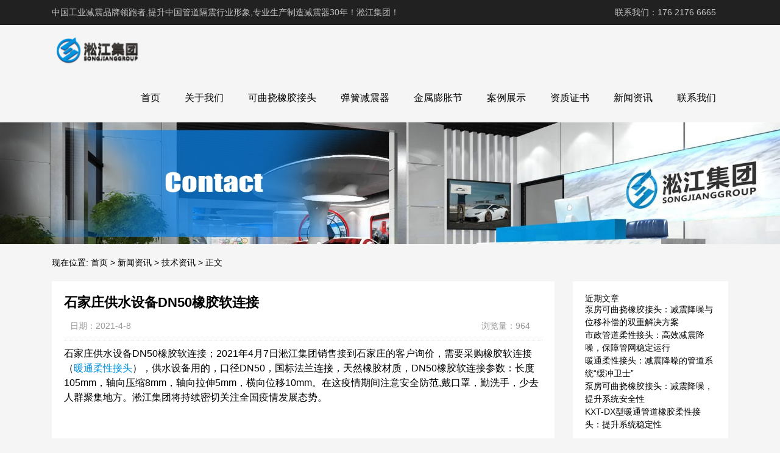

--- FILE ---
content_type: text/html; charset=UTF-8
request_url: http://www.songjianglasa.com/378.html
body_size: 9906
content:
<!DOCTYPE html>
<html>
<head>
<link rel="icon" href="http://www.songjianglasa.com/wp-content/uploads/2023/03/fav.png" type="image/x-icon" />
<link rel="shortcut icon" href="http://www.songjianglasa.com/wp-content/uploads/2023/03/fav.png" type="image/x-icon" />
<meta charset="UTF-8">
<meta name="viewport" content="width=device-width, initial-scale=1">
<meta http-equiv="Cache-Control" content="no-transform" /> 
<meta http-equiv="Cache-Control" content="no-siteapp" />
<meta name="applicable-device" content="pc,mobile">
<meta http-equiv="X-UA-Compatible" content="IE=edge">
<meta name="format-detection" content="telephone=no">
<title>石家庄供水设备DN50橡胶软连接 - 淞江集团</title>
<meta name="description" content="" />
<meta name="keywords" content="" />
<meta name='robots' content='max-image-preview:large' />
<link rel="alternate" title="oEmbed (JSON)" type="application/json+oembed" href="http://www.songjianglasa.com/wp-json/oembed/1.0/embed?url=http%3A%2F%2Fwww.songjianglasa.com%2F378.html" />
<link rel="alternate" title="oEmbed (XML)" type="text/xml+oembed" href="http://www.songjianglasa.com/wp-json/oembed/1.0/embed?url=http%3A%2F%2Fwww.songjianglasa.com%2F378.html&#038;format=xml" />
<style id='wp-img-auto-sizes-contain-inline-css' type='text/css'>
img:is([sizes=auto i],[sizes^="auto," i]){contain-intrinsic-size:3000px 1500px}
/*# sourceURL=wp-img-auto-sizes-contain-inline-css */
</style>
<style id='wp-block-library-inline-css' type='text/css'>
:root{--wp-block-synced-color:#7a00df;--wp-block-synced-color--rgb:122,0,223;--wp-bound-block-color:var(--wp-block-synced-color);--wp-editor-canvas-background:#ddd;--wp-admin-theme-color:#007cba;--wp-admin-theme-color--rgb:0,124,186;--wp-admin-theme-color-darker-10:#006ba1;--wp-admin-theme-color-darker-10--rgb:0,107,160.5;--wp-admin-theme-color-darker-20:#005a87;--wp-admin-theme-color-darker-20--rgb:0,90,135;--wp-admin-border-width-focus:2px}@media (min-resolution:192dpi){:root{--wp-admin-border-width-focus:1.5px}}.wp-element-button{cursor:pointer}:root .has-very-light-gray-background-color{background-color:#eee}:root .has-very-dark-gray-background-color{background-color:#313131}:root .has-very-light-gray-color{color:#eee}:root .has-very-dark-gray-color{color:#313131}:root .has-vivid-green-cyan-to-vivid-cyan-blue-gradient-background{background:linear-gradient(135deg,#00d084,#0693e3)}:root .has-purple-crush-gradient-background{background:linear-gradient(135deg,#34e2e4,#4721fb 50%,#ab1dfe)}:root .has-hazy-dawn-gradient-background{background:linear-gradient(135deg,#faaca8,#dad0ec)}:root .has-subdued-olive-gradient-background{background:linear-gradient(135deg,#fafae1,#67a671)}:root .has-atomic-cream-gradient-background{background:linear-gradient(135deg,#fdd79a,#004a59)}:root .has-nightshade-gradient-background{background:linear-gradient(135deg,#330968,#31cdcf)}:root .has-midnight-gradient-background{background:linear-gradient(135deg,#020381,#2874fc)}:root{--wp--preset--font-size--normal:16px;--wp--preset--font-size--huge:42px}.has-regular-font-size{font-size:1em}.has-larger-font-size{font-size:2.625em}.has-normal-font-size{font-size:var(--wp--preset--font-size--normal)}.has-huge-font-size{font-size:var(--wp--preset--font-size--huge)}.has-text-align-center{text-align:center}.has-text-align-left{text-align:left}.has-text-align-right{text-align:right}.has-fit-text{white-space:nowrap!important}#end-resizable-editor-section{display:none}.aligncenter{clear:both}.items-justified-left{justify-content:flex-start}.items-justified-center{justify-content:center}.items-justified-right{justify-content:flex-end}.items-justified-space-between{justify-content:space-between}.screen-reader-text{border:0;clip-path:inset(50%);height:1px;margin:-1px;overflow:hidden;padding:0;position:absolute;width:1px;word-wrap:normal!important}.screen-reader-text:focus{background-color:#ddd;clip-path:none;color:#444;display:block;font-size:1em;height:auto;left:5px;line-height:normal;padding:15px 23px 14px;text-decoration:none;top:5px;width:auto;z-index:100000}html :where(.has-border-color){border-style:solid}html :where([style*=border-top-color]){border-top-style:solid}html :where([style*=border-right-color]){border-right-style:solid}html :where([style*=border-bottom-color]){border-bottom-style:solid}html :where([style*=border-left-color]){border-left-style:solid}html :where([style*=border-width]){border-style:solid}html :where([style*=border-top-width]){border-top-style:solid}html :where([style*=border-right-width]){border-right-style:solid}html :where([style*=border-bottom-width]){border-bottom-style:solid}html :where([style*=border-left-width]){border-left-style:solid}html :where(img[class*=wp-image-]){height:auto;max-width:100%}:where(figure){margin:0 0 1em}html :where(.is-position-sticky){--wp-admin--admin-bar--position-offset:var(--wp-admin--admin-bar--height,0px)}@media screen and (max-width:600px){html :where(.is-position-sticky){--wp-admin--admin-bar--position-offset:0px}}

/*# sourceURL=wp-block-library-inline-css */
</style><style id='wp-block-categories-inline-css' type='text/css'>
.wp-block-categories{box-sizing:border-box}.wp-block-categories.alignleft{margin-right:2em}.wp-block-categories.alignright{margin-left:2em}.wp-block-categories.wp-block-categories-dropdown.aligncenter{text-align:center}.wp-block-categories .wp-block-categories__label{display:block;width:100%}
/*# sourceURL=http://www.songjianglasa.com/wp-includes/blocks/categories/style.min.css */
</style>
<style id='wp-block-heading-inline-css' type='text/css'>
h1:where(.wp-block-heading).has-background,h2:where(.wp-block-heading).has-background,h3:where(.wp-block-heading).has-background,h4:where(.wp-block-heading).has-background,h5:where(.wp-block-heading).has-background,h6:where(.wp-block-heading).has-background{padding:1.25em 2.375em}h1.has-text-align-left[style*=writing-mode]:where([style*=vertical-lr]),h1.has-text-align-right[style*=writing-mode]:where([style*=vertical-rl]),h2.has-text-align-left[style*=writing-mode]:where([style*=vertical-lr]),h2.has-text-align-right[style*=writing-mode]:where([style*=vertical-rl]),h3.has-text-align-left[style*=writing-mode]:where([style*=vertical-lr]),h3.has-text-align-right[style*=writing-mode]:where([style*=vertical-rl]),h4.has-text-align-left[style*=writing-mode]:where([style*=vertical-lr]),h4.has-text-align-right[style*=writing-mode]:where([style*=vertical-rl]),h5.has-text-align-left[style*=writing-mode]:where([style*=vertical-lr]),h5.has-text-align-right[style*=writing-mode]:where([style*=vertical-rl]),h6.has-text-align-left[style*=writing-mode]:where([style*=vertical-lr]),h6.has-text-align-right[style*=writing-mode]:where([style*=vertical-rl]){rotate:180deg}
/*# sourceURL=http://www.songjianglasa.com/wp-includes/blocks/heading/style.min.css */
</style>
<style id='wp-block-latest-posts-inline-css' type='text/css'>
.wp-block-latest-posts{box-sizing:border-box}.wp-block-latest-posts.alignleft{margin-right:2em}.wp-block-latest-posts.alignright{margin-left:2em}.wp-block-latest-posts.wp-block-latest-posts__list{list-style:none}.wp-block-latest-posts.wp-block-latest-posts__list li{clear:both;overflow-wrap:break-word}.wp-block-latest-posts.is-grid{display:flex;flex-wrap:wrap}.wp-block-latest-posts.is-grid li{margin:0 1.25em 1.25em 0;width:100%}@media (min-width:600px){.wp-block-latest-posts.columns-2 li{width:calc(50% - .625em)}.wp-block-latest-posts.columns-2 li:nth-child(2n){margin-right:0}.wp-block-latest-posts.columns-3 li{width:calc(33.33333% - .83333em)}.wp-block-latest-posts.columns-3 li:nth-child(3n){margin-right:0}.wp-block-latest-posts.columns-4 li{width:calc(25% - .9375em)}.wp-block-latest-posts.columns-4 li:nth-child(4n){margin-right:0}.wp-block-latest-posts.columns-5 li{width:calc(20% - 1em)}.wp-block-latest-posts.columns-5 li:nth-child(5n){margin-right:0}.wp-block-latest-posts.columns-6 li{width:calc(16.66667% - 1.04167em)}.wp-block-latest-posts.columns-6 li:nth-child(6n){margin-right:0}}:root :where(.wp-block-latest-posts.is-grid){padding:0}:root :where(.wp-block-latest-posts.wp-block-latest-posts__list){padding-left:0}.wp-block-latest-posts__post-author,.wp-block-latest-posts__post-date{display:block;font-size:.8125em}.wp-block-latest-posts__post-excerpt,.wp-block-latest-posts__post-full-content{margin-bottom:1em;margin-top:.5em}.wp-block-latest-posts__featured-image a{display:inline-block}.wp-block-latest-posts__featured-image img{height:auto;max-width:100%;width:auto}.wp-block-latest-posts__featured-image.alignleft{float:left;margin-right:1em}.wp-block-latest-posts__featured-image.alignright{float:right;margin-left:1em}.wp-block-latest-posts__featured-image.aligncenter{margin-bottom:1em;text-align:center}
/*# sourceURL=http://www.songjianglasa.com/wp-includes/blocks/latest-posts/style.min.css */
</style>
<style id='wp-block-group-inline-css' type='text/css'>
.wp-block-group{box-sizing:border-box}:where(.wp-block-group.wp-block-group-is-layout-constrained){position:relative}
/*# sourceURL=http://www.songjianglasa.com/wp-includes/blocks/group/style.min.css */
</style>
<style id='global-styles-inline-css' type='text/css'>
:root{--wp--preset--aspect-ratio--square: 1;--wp--preset--aspect-ratio--4-3: 4/3;--wp--preset--aspect-ratio--3-4: 3/4;--wp--preset--aspect-ratio--3-2: 3/2;--wp--preset--aspect-ratio--2-3: 2/3;--wp--preset--aspect-ratio--16-9: 16/9;--wp--preset--aspect-ratio--9-16: 9/16;--wp--preset--color--black: #000000;--wp--preset--color--cyan-bluish-gray: #abb8c3;--wp--preset--color--white: #ffffff;--wp--preset--color--pale-pink: #f78da7;--wp--preset--color--vivid-red: #cf2e2e;--wp--preset--color--luminous-vivid-orange: #ff6900;--wp--preset--color--luminous-vivid-amber: #fcb900;--wp--preset--color--light-green-cyan: #7bdcb5;--wp--preset--color--vivid-green-cyan: #00d084;--wp--preset--color--pale-cyan-blue: #8ed1fc;--wp--preset--color--vivid-cyan-blue: #0693e3;--wp--preset--color--vivid-purple: #9b51e0;--wp--preset--gradient--vivid-cyan-blue-to-vivid-purple: linear-gradient(135deg,rgb(6,147,227) 0%,rgb(155,81,224) 100%);--wp--preset--gradient--light-green-cyan-to-vivid-green-cyan: linear-gradient(135deg,rgb(122,220,180) 0%,rgb(0,208,130) 100%);--wp--preset--gradient--luminous-vivid-amber-to-luminous-vivid-orange: linear-gradient(135deg,rgb(252,185,0) 0%,rgb(255,105,0) 100%);--wp--preset--gradient--luminous-vivid-orange-to-vivid-red: linear-gradient(135deg,rgb(255,105,0) 0%,rgb(207,46,46) 100%);--wp--preset--gradient--very-light-gray-to-cyan-bluish-gray: linear-gradient(135deg,rgb(238,238,238) 0%,rgb(169,184,195) 100%);--wp--preset--gradient--cool-to-warm-spectrum: linear-gradient(135deg,rgb(74,234,220) 0%,rgb(151,120,209) 20%,rgb(207,42,186) 40%,rgb(238,44,130) 60%,rgb(251,105,98) 80%,rgb(254,248,76) 100%);--wp--preset--gradient--blush-light-purple: linear-gradient(135deg,rgb(255,206,236) 0%,rgb(152,150,240) 100%);--wp--preset--gradient--blush-bordeaux: linear-gradient(135deg,rgb(254,205,165) 0%,rgb(254,45,45) 50%,rgb(107,0,62) 100%);--wp--preset--gradient--luminous-dusk: linear-gradient(135deg,rgb(255,203,112) 0%,rgb(199,81,192) 50%,rgb(65,88,208) 100%);--wp--preset--gradient--pale-ocean: linear-gradient(135deg,rgb(255,245,203) 0%,rgb(182,227,212) 50%,rgb(51,167,181) 100%);--wp--preset--gradient--electric-grass: linear-gradient(135deg,rgb(202,248,128) 0%,rgb(113,206,126) 100%);--wp--preset--gradient--midnight: linear-gradient(135deg,rgb(2,3,129) 0%,rgb(40,116,252) 100%);--wp--preset--font-size--small: 13px;--wp--preset--font-size--medium: 20px;--wp--preset--font-size--large: 36px;--wp--preset--font-size--x-large: 42px;--wp--preset--spacing--20: 0.44rem;--wp--preset--spacing--30: 0.67rem;--wp--preset--spacing--40: 1rem;--wp--preset--spacing--50: 1.5rem;--wp--preset--spacing--60: 2.25rem;--wp--preset--spacing--70: 3.38rem;--wp--preset--spacing--80: 5.06rem;--wp--preset--shadow--natural: 6px 6px 9px rgba(0, 0, 0, 0.2);--wp--preset--shadow--deep: 12px 12px 50px rgba(0, 0, 0, 0.4);--wp--preset--shadow--sharp: 6px 6px 0px rgba(0, 0, 0, 0.2);--wp--preset--shadow--outlined: 6px 6px 0px -3px rgb(255, 255, 255), 6px 6px rgb(0, 0, 0);--wp--preset--shadow--crisp: 6px 6px 0px rgb(0, 0, 0);}:where(.is-layout-flex){gap: 0.5em;}:where(.is-layout-grid){gap: 0.5em;}body .is-layout-flex{display: flex;}.is-layout-flex{flex-wrap: wrap;align-items: center;}.is-layout-flex > :is(*, div){margin: 0;}body .is-layout-grid{display: grid;}.is-layout-grid > :is(*, div){margin: 0;}:where(.wp-block-columns.is-layout-flex){gap: 2em;}:where(.wp-block-columns.is-layout-grid){gap: 2em;}:where(.wp-block-post-template.is-layout-flex){gap: 1.25em;}:where(.wp-block-post-template.is-layout-grid){gap: 1.25em;}.has-black-color{color: var(--wp--preset--color--black) !important;}.has-cyan-bluish-gray-color{color: var(--wp--preset--color--cyan-bluish-gray) !important;}.has-white-color{color: var(--wp--preset--color--white) !important;}.has-pale-pink-color{color: var(--wp--preset--color--pale-pink) !important;}.has-vivid-red-color{color: var(--wp--preset--color--vivid-red) !important;}.has-luminous-vivid-orange-color{color: var(--wp--preset--color--luminous-vivid-orange) !important;}.has-luminous-vivid-amber-color{color: var(--wp--preset--color--luminous-vivid-amber) !important;}.has-light-green-cyan-color{color: var(--wp--preset--color--light-green-cyan) !important;}.has-vivid-green-cyan-color{color: var(--wp--preset--color--vivid-green-cyan) !important;}.has-pale-cyan-blue-color{color: var(--wp--preset--color--pale-cyan-blue) !important;}.has-vivid-cyan-blue-color{color: var(--wp--preset--color--vivid-cyan-blue) !important;}.has-vivid-purple-color{color: var(--wp--preset--color--vivid-purple) !important;}.has-black-background-color{background-color: var(--wp--preset--color--black) !important;}.has-cyan-bluish-gray-background-color{background-color: var(--wp--preset--color--cyan-bluish-gray) !important;}.has-white-background-color{background-color: var(--wp--preset--color--white) !important;}.has-pale-pink-background-color{background-color: var(--wp--preset--color--pale-pink) !important;}.has-vivid-red-background-color{background-color: var(--wp--preset--color--vivid-red) !important;}.has-luminous-vivid-orange-background-color{background-color: var(--wp--preset--color--luminous-vivid-orange) !important;}.has-luminous-vivid-amber-background-color{background-color: var(--wp--preset--color--luminous-vivid-amber) !important;}.has-light-green-cyan-background-color{background-color: var(--wp--preset--color--light-green-cyan) !important;}.has-vivid-green-cyan-background-color{background-color: var(--wp--preset--color--vivid-green-cyan) !important;}.has-pale-cyan-blue-background-color{background-color: var(--wp--preset--color--pale-cyan-blue) !important;}.has-vivid-cyan-blue-background-color{background-color: var(--wp--preset--color--vivid-cyan-blue) !important;}.has-vivid-purple-background-color{background-color: var(--wp--preset--color--vivid-purple) !important;}.has-black-border-color{border-color: var(--wp--preset--color--black) !important;}.has-cyan-bluish-gray-border-color{border-color: var(--wp--preset--color--cyan-bluish-gray) !important;}.has-white-border-color{border-color: var(--wp--preset--color--white) !important;}.has-pale-pink-border-color{border-color: var(--wp--preset--color--pale-pink) !important;}.has-vivid-red-border-color{border-color: var(--wp--preset--color--vivid-red) !important;}.has-luminous-vivid-orange-border-color{border-color: var(--wp--preset--color--luminous-vivid-orange) !important;}.has-luminous-vivid-amber-border-color{border-color: var(--wp--preset--color--luminous-vivid-amber) !important;}.has-light-green-cyan-border-color{border-color: var(--wp--preset--color--light-green-cyan) !important;}.has-vivid-green-cyan-border-color{border-color: var(--wp--preset--color--vivid-green-cyan) !important;}.has-pale-cyan-blue-border-color{border-color: var(--wp--preset--color--pale-cyan-blue) !important;}.has-vivid-cyan-blue-border-color{border-color: var(--wp--preset--color--vivid-cyan-blue) !important;}.has-vivid-purple-border-color{border-color: var(--wp--preset--color--vivid-purple) !important;}.has-vivid-cyan-blue-to-vivid-purple-gradient-background{background: var(--wp--preset--gradient--vivid-cyan-blue-to-vivid-purple) !important;}.has-light-green-cyan-to-vivid-green-cyan-gradient-background{background: var(--wp--preset--gradient--light-green-cyan-to-vivid-green-cyan) !important;}.has-luminous-vivid-amber-to-luminous-vivid-orange-gradient-background{background: var(--wp--preset--gradient--luminous-vivid-amber-to-luminous-vivid-orange) !important;}.has-luminous-vivid-orange-to-vivid-red-gradient-background{background: var(--wp--preset--gradient--luminous-vivid-orange-to-vivid-red) !important;}.has-very-light-gray-to-cyan-bluish-gray-gradient-background{background: var(--wp--preset--gradient--very-light-gray-to-cyan-bluish-gray) !important;}.has-cool-to-warm-spectrum-gradient-background{background: var(--wp--preset--gradient--cool-to-warm-spectrum) !important;}.has-blush-light-purple-gradient-background{background: var(--wp--preset--gradient--blush-light-purple) !important;}.has-blush-bordeaux-gradient-background{background: var(--wp--preset--gradient--blush-bordeaux) !important;}.has-luminous-dusk-gradient-background{background: var(--wp--preset--gradient--luminous-dusk) !important;}.has-pale-ocean-gradient-background{background: var(--wp--preset--gradient--pale-ocean) !important;}.has-electric-grass-gradient-background{background: var(--wp--preset--gradient--electric-grass) !important;}.has-midnight-gradient-background{background: var(--wp--preset--gradient--midnight) !important;}.has-small-font-size{font-size: var(--wp--preset--font-size--small) !important;}.has-medium-font-size{font-size: var(--wp--preset--font-size--medium) !important;}.has-large-font-size{font-size: var(--wp--preset--font-size--large) !important;}.has-x-large-font-size{font-size: var(--wp--preset--font-size--x-large) !important;}
/*# sourceURL=global-styles-inline-css */
</style>

<style id='classic-theme-styles-inline-css' type='text/css'>
/*! This file is auto-generated */
.wp-block-button__link{color:#fff;background-color:#32373c;border-radius:9999px;box-shadow:none;text-decoration:none;padding:calc(.667em + 2px) calc(1.333em + 2px);font-size:1.125em}.wp-block-file__button{background:#32373c;color:#fff;text-decoration:none}
/*# sourceURL=/wp-includes/css/classic-themes.min.css */
</style>
<link rel='stylesheet' id='gudengbao-css' href='http://www.songjianglasa.com/wp-content/themes/xsding.2021.8.2/css/gudengbao.css?ver=6.9' type='text/css' media='all' />
<link rel='stylesheet' id='bootstrap-css' href='http://www.songjianglasa.com/wp-content/themes/xsding.2021.8.2/css/bootstrap.css?ver=6.9' type='text/css' media='all' />
<link rel='stylesheet' id='layout-css' href='http://www.songjianglasa.com/wp-content/themes/xsding.2021.8.2/css/layout.css?ver=6.9' type='text/css' media='all' />
<link rel='stylesheet' id='jquery.fancybox-css' href='http://www.songjianglasa.com/wp-content/themes/xsding.2021.8.2/css/jquery.fancybox.css?ver=6.9' type='text/css' media='all' />
<link rel='stylesheet' id='owl.carousel-css' href='http://www.songjianglasa.com/wp-content/themes/xsding.2021.8.2/css/owl.carousel.css?ver=6.9' type='text/css' media='all' />
<link rel='stylesheet' id='owl.theme.default-css' href='http://www.songjianglasa.com/wp-content/themes/xsding.2021.8.2/css/owl.theme.default.css?ver=6.9' type='text/css' media='all' />
<link rel='stylesheet' id='font-awesome-css' href='http://www.songjianglasa.com/wp-content/themes/xsding.2021.8.2/css/font-awesome.min.css?ver=6.9' type='text/css' media='all' />
<link rel='stylesheet' id='slicknav-css' href='http://www.songjianglasa.com/wp-content/themes/xsding.2021.8.2/css/slicknav.min.css?ver=6.9' type='text/css' media='all' />
<link rel='stylesheet' id='xs-style-css' href='http://www.songjianglasa.com/wp-content/themes/xsding.2021.8.2/style.css?ver=6.9' type='text/css' media='all' />
<link rel='stylesheet' id='responsive-css' href='http://www.songjianglasa.com/wp-content/themes/xsding.2021.8.2/css/responsive.css?ver=6.9' type='text/css' media='all' />
<script type="text/javascript" src="http://www.songjianglasa.com/wp-includes/js/jquery/jquery.min.js?ver=3.7.1" id="jquery-core-js"></script>
<script type="text/javascript" src="http://www.songjianglasa.com/wp-includes/js/jquery/jquery-migrate.min.js?ver=3.4.1" id="jquery-migrate-js"></script>
<link rel="https://api.w.org/" href="http://www.songjianglasa.com/wp-json/" /><link rel="alternate" title="JSON" type="application/json" href="http://www.songjianglasa.com/wp-json/wp/v2/posts/378" /><link rel="canonical" href="http://www.songjianglasa.com/378.html" />
<style> 
.owl-theme .owl-dots .owl-dot.active span, .owl-theme .owl-dots .owl-dot:hover span {
    background: #1e73be !important;
}
a:hover{
	color:#1e73be !important;
}
.header-menu>ul>li:hover>a{
	background-color:#1e73be !important;
}
.sf-menu ul li:hover {
	background-color:#1e73be !important;
}
.sidebar h3.widget-title{
	background-color: #1e73be !important;
}
.navigation .current {
    background: #1e73be !important;
    border: 1px solid #1e73be !important;
}
.rtbar li a:hover {
    background-color:#1e73be !important;
}
</style>

</head>
<body class="wp-singular post-template-default single single-post postid-378 single-format-standard wp-theme-xsding202182">
<header id="header">
<div class="top-header pt-10 pb-10 d-none d-md-block clearfix">
<div class="container">
<div class="float-left">中国工业减震品牌领跑者,提升中国管道隔震行业形象,专业生产制造减震器30年！淞江集团！</div>
<div class="float-right phone">联系我们：176 2176 6665</div>
</div>
</div>
<div class="btm-header clearfix">
<div class="container">
<div class="header-logo float-left">
<a title="淞江集团" href="http://www.songjianglasa.com">
<img src="http://www.songjianglasa.com/wp-content/uploads/2023/03/logo01.png" alt="淞江集团"/>
</a>
</div>
<div class="header-menu float-right">
<ul id="menu-%e9%a1%b5%e8%84%9a%e8%8f%9c%e5%8d%95" class="header-menu-con sf-menu"><li id="menu-item-442" class="menu-item menu-item-type-post_type menu-item-object-page menu-item-home menu-item-442"><a href="http://www.songjianglasa.com/">首页</a></li>
<li id="menu-item-443" class="menu-item menu-item-type-post_type menu-item-object-page menu-item-443"><a href="http://www.songjianglasa.com/about">关于我们</a></li>
<li id="menu-item-1216" class="menu-item menu-item-type-taxonomy menu-item-object-products menu-item-1216"><a href="http://www.songjianglasa.com/products/kqnxjjt">可曲挠橡胶接头</a></li>
<li id="menu-item-1217" class="menu-item menu-item-type-taxonomy menu-item-object-products menu-item-1217"><a href="http://www.songjianglasa.com/products/thjzq">弹簧减震器</a></li>
<li id="menu-item-1218" class="menu-item menu-item-type-taxonomy menu-item-object-products menu-item-1218"><a href="http://www.songjianglasa.com/products/jspzj">金属膨胀节</a></li>
<li id="menu-item-1219" class="menu-item menu-item-type-taxonomy menu-item-object-products menu-item-1219"><a href="http://www.songjianglasa.com/products/alzs">案例展示</a></li>
<li id="menu-item-1220" class="menu-item menu-item-type-taxonomy menu-item-object-products menu-item-1220"><a href="http://www.songjianglasa.com/products/zzzs">资质证书</a></li>
<li id="menu-item-1331" class="menu-item menu-item-type-taxonomy menu-item-object-category current-post-ancestor menu-item-1331"><a href="http://www.songjianglasa.com/category/xwzx">新闻资讯</a></li>
<li id="menu-item-444" class="menu-item menu-item-type-post_type menu-item-object-page menu-item-444"><a href="http://www.songjianglasa.com/contact">联系我们</a></li>
</ul></div>
<div id="slick-mobile-menu"></div>
</div>
</div>
</header><section id="slider" class="text-center">
<img src="http://www.songjianglasa.com/wp-content/uploads/2023/05/2.jpg" alt="石家庄供水设备DN50橡胶软连接" title="石家庄供水设备DN50橡胶软连接">
</section>
<nav  class="crumbs"><div class="container"><div class="con">现在位置: <a itemprop="breadcrumb" href="http://www.songjianglasa.com">首页</a> > <a itemprop="breadcrumb" href="http://www.songjianglasa.com/category/xwzx">新闻资讯</a> > <a itemprop="breadcrumb" href="http://www.songjianglasa.com/category/xwzx/jszx">技术资讯</a> > <span>正文</span></div></div></nav><main id="main">
<div class="container">
<div class="row">
<div class="col-md-9 col-xs-12">
<div class="content">
<article id="post-378" class="post-378 post type-post status-publish format-standard hentry category-jszx tag-dn50 tag-206 tag-144 tag-316 tag-147 tag-180">
<div class="single-header">
<h1>石家庄供水设备DN50橡胶软连接</h1>
<div class="single-meta">
<span class="time">日期：2021-4-8</span>
<span class="author float-right">浏览量：964</span>
</div>
</div>
<div class="entry-content">
<div>
	石家庄供水设备DN50橡胶软连接；2021年4月7日淞江集团销售接到石家庄的客户询价，需要采购橡胶软连接（<a target="_blank" href="http://www.songjianglasa.com" target="_blank">暖通柔性接头</a>），供水设备用的，口径DN50，国标法兰连接，天然橡胶材质，DN50橡胶软连接参数：长度105mm，轴向压缩8mm，轴向拉伸5mm，横向位移10mm。在这疫情期间注意安全防范,戴口罩，勤洗手，少去人群聚集地方。淞江集团将持续密切关注全国疫情发展态势。</div>
<div>
	&nbsp;</div>
<div>
	（橡胶软连接相关知识）刚性橡胶膨胀节与柔性橡胶膨胀节主要区别在于其使用的类型不一样，先拿刚性橡胶膨胀节来说，它是钢管外加翼环也就是钢板做的环形套在钢管上用于一般管道穿墙，利于墙体的防水，而柔性橡胶膨胀节除了外部翼环外，内部还有档圈之类的，法兰内丝，有成套卖的，也可自己加工，用于有减震需要的管路，如和水泵连接的管道穿墙时这是显而易见的。</div>
<div>
	&nbsp;</div>
<div>
	石家庄供水设备DN50橡胶软连接实物拍照：</div>
<div>
	<img decoding="async" alt="" src="/uploads/allimg/210408/1-21040P91J0.jpg" alt="石家庄供水设备DN50橡胶软连接" title="石家庄供水设备DN50橡胶软连接" /></p>
<p>	<img decoding="async" alt="" src="/uploads/allimg/210408/1-21040P91J0-50.jpg" alt="石家庄供水设备DN50橡胶软连接" title="石家庄供水设备DN50橡胶软连接" /></div>
<div>
	石家庄供水设备DN50橡胶软连接发货现场：</div>
<div>
	<img decoding="async" alt="" src="/uploads/allimg/210408/1-21040P91H6.jpg" alt="石家庄供水设备DN50橡胶软连接" title="石家庄供水设备DN50橡胶软连接" /></div>
<div>
	供水设备相关领域：无负压供水设备是一种理想的节能供水设备，它是一种能直接与自来水管网连接，对自来水管网不会产生任何副作用的二次给水设备，在市政管网压力的基础上直接叠压供水，节约能源，并且还具有全封闭、无污染、占地量小、安装快捷、运行可靠、维护方便等诸多优点。</div>
<div>
	<img decoding="async" alt="" src="/uploads/allimg/210408/1-21040P91I5.jpg" alt="石家庄供水设备DN50橡胶软连接" title="石家庄供水设备DN50橡胶软连接" /></div>
<div>
	相关文章：<a target="_blank" href="http://www.songjianglasa.com/187.html" target="_blank">球墨法兰单球暖通柔性接头</a></div>
<div>
	&nbsp;</div>
 
</div>
</article>
<div class="post-tags mt-20"><span>标签：</span><a href="http://www.songjianglasa.com/tag/dn50" rel="tag">DN50</a>，<a href="http://www.songjianglasa.com/tag/%e4%be%9b%e6%b0%b4%e8%ae%be%e5%a4%87" rel="tag">供水设备</a>，<a href="http://www.songjianglasa.com/tag/%e6%a9%a1%e8%83%b6" rel="tag">橡胶</a>，<a href="http://www.songjianglasa.com/tag/%e7%9f%b3%e5%ae%b6%e5%ba%84" rel="tag">石家庄</a>，<a href="http://www.songjianglasa.com/tag/%e8%bd%af" rel="tag">软</a>，<a href="http://www.songjianglasa.com/tag/%e8%bf%9e%e6%8e%a5" rel="tag">连接</a></div><nav id="nav-single" class="clearfix">
<div class="nav-previous">上一篇: <a href="http://www.songjianglasa.com/377.html" rel="prev">西安普通水DN65橡胶补偿器</a></div>
<div class="nav-next">下一篇: <a href="http://www.songjianglasa.com/379.html" rel="next">沈阳自来水DN500橡胶挠性接头</a></div>
<div class="nav-next"><p>本文链接: <a href="http://www.songjianglasa.com/378.html" title="石家庄供水设备DN50橡胶软连接">http://www.songjianglasa.com/378.html</a></p></div>
</nav>
</div>
</div>
<div class="col-md-3 d-none d-md-block">
<div class="sidebar">
<aside id="block-3" class="widget widget_block">
<div class="wp-block-group"><div class="wp-block-group__inner-container is-layout-flow wp-block-group-is-layout-flow">
<h2 class="wp-block-heading">近期文章</h2>


<ul class="wp-block-latest-posts__list wp-block-latest-posts"><li><a class="wp-block-latest-posts__post-title" href="http://www.songjianglasa.com/1365.html">泵房可曲挠橡胶接头：减震降噪与位移补偿的双重解决方案</a></li>
<li><a class="wp-block-latest-posts__post-title" href="http://www.songjianglasa.com/1362.html">市政管道柔性接头：高效减震降噪，保障管网稳定运行</a></li>
<li><a class="wp-block-latest-posts__post-title" href="http://www.songjianglasa.com/1360.html">暖通柔性接头：减震降噪的管道系统“缓冲卫士”</a></li>
<li><a class="wp-block-latest-posts__post-title" href="http://www.songjianglasa.com/1359.html">泵房可曲挠橡胶接头：减震降噪，提升系统安全性</a></li>
<li><a class="wp-block-latest-posts__post-title" href="http://www.songjianglasa.com/1352.html">KXT-DX型暖通管道橡胶柔性接头：提升系统稳定性</a></li>
</ul></div></div>
</aside><aside id="block-6" class="widget widget_block">
<div class="wp-block-group"><div class="wp-block-group__inner-container is-layout-flow wp-block-group-is-layout-flow">
<h2 class="wp-block-heading">分类</h2>


<ul class="wp-block-categories-list wp-block-categories">	<li class="cat-item cat-item-5"><a href="http://www.songjianglasa.com/category/xwzx/gsxw">公司新闻</a>
</li>
	<li class="cat-item cat-item-13"><a href="http://www.songjianglasa.com/category/cpzx/kqnxjjt">可曲挠橡胶接头</a>
</li>
	<li class="cat-item cat-item-14"><a href="http://www.songjianglasa.com/category/cpzx/thjzq">弹簧减震器</a>
</li>
	<li class="cat-item cat-item-4"><a href="http://www.songjianglasa.com/category/xwzx/jszx">技术资讯</a>
</li>
	<li class="cat-item cat-item-3"><a href="http://www.songjianglasa.com/category/xwzx">新闻资讯</a>
</li>
	<li class="cat-item cat-item-6"><a href="http://www.songjianglasa.com/category/xwzx/hydt">行业动态</a>
</li>
	<li class="cat-item cat-item-15"><a href="http://www.songjianglasa.com/category/cpzx/jspzj">金属膨胀节</a>
</li>
</ul></div></div>
</aside></div>
</div>
</div>
<div class="contentr">
<div class="iproduct bg-white pt-20 pl-20 pr-20">
    <h3><b>相关产品            </b></h3>
    <div class="pro-con">
        <ul class="row">
                                                <li class="col-md-3 col-6 mb-20">
                        <a href="http://www.songjianglasa.com/product/907.html" title="【ANSI】DN100美标橡胶膨胀节">
                            <img src="http://www.songjianglasa.com/wp-content/themes/xsding.2021.8.2/timthumb.php?src=http://www.songjianglasa.com/wp-content/uploads/2023/03/3-9.jpg&h=300&w=400&zc=1" alt="【ANSI】DN100美标橡胶膨胀节" />
                            <p>【ANSI】DN100美标橡胶膨胀节</p>
                        </a>
                    </li>
                                    <li class="col-md-3 col-6 mb-20">
                        <a href="http://www.songjianglasa.com/product/867.html" title="BS4504 PN10 英国标准橡胶膨胀节">
                            <img src="http://www.songjianglasa.com/wp-content/themes/xsding.2021.8.2/timthumb.php?src=http://www.songjianglasa.com/wp-content/uploads/2023/03/1-5.jpg&h=300&w=400&zc=1" alt="BS4504 PN10 英国标准橡胶膨胀节" />
                            <p>BS4504 PN10 英国标准橡胶膨胀节</p>
                        </a>
                    </li>
                                    <li class="col-md-3 col-6 mb-20">
                        <a href="http://www.songjianglasa.com/product/1162.html" title="热镀锌法兰可曲挠橡胶接头">
                            <img src="http://www.songjianglasa.com/wp-content/themes/xsding.2021.8.2/timthumb.php?src=http://www.songjianglasa.com/wp-content/uploads/2023/03/1-33.jpg&h=300&w=400&zc=1" alt="热镀锌法兰可曲挠橡胶接头" />
                            <p>热镀锌法兰可曲挠橡胶接头</p>
                        </a>
                    </li>
                                    <li class="col-md-3 col-6 mb-20">
                        <a href="http://www.songjianglasa.com/product/1088.html" title="【PTFE】球墨法兰四氟橡胶接头“适用于航空煤油”">
                            <img src="http://www.songjianglasa.com/wp-content/themes/xsding.2021.8.2/timthumb.php?src=http://www.songjianglasa.com/wp-content/uploads/2023/03/1-26.jpg&h=300&w=400&zc=1" alt="【PTFE】球墨法兰四氟橡胶接头“适用于航空煤油”" />
                            <p>【PTFE】球墨法兰四氟橡胶接头“适用于航空煤油”</p>
                        </a>
                    </li>
                                    </ul>
    </div>
</div>




<div class="iproduct bg-white pt-20 pl-20 pr-20">
    <h3><b>相关案例            </b></h3>
    <div class="pro-con">
        <ul class="row">
                                                <li class="col-md-3 col-6 mb-20">
                        <a href="http://www.songjianglasa.com/product/216.html" title="广州丰田工厂案例橡胶避震接头项目案例">
                            <img src="http://www.songjianglasa.com/wp-content/themes/xsding.2021.8.2/timthumb.php?src=/uploads/allimg/200720/1-200H0153S7.jpg&h=300&w=400&zc=1" alt="广州丰田工厂案例橡胶避震接头项目案例" />
                            <p>广州丰田工厂案例橡胶避震接头项目案例</p>
                        </a>
                    </li>
                                    <li class="col-md-3 col-6 mb-20">
                        <a href="http://www.songjianglasa.com/product/163.html" title="案例展示四">
                            <img src="http://www.songjianglasa.com/wp-content/themes/xsding.2021.8.2/timthumb.php?src=/uploads/allimg/180408/1-1P40P952000-L.jpg&h=300&w=400&zc=1" alt="案例展示四" />
                            <p>案例展示四</p>
                        </a>
                    </li>
                                    <li class="col-md-3 col-6 mb-20">
                        <a href="http://www.songjianglasa.com/product/215.html" title="长城保定汽车橡胶接头项目案例">
                            <img src="http://www.songjianglasa.com/wp-content/themes/xsding.2021.8.2/timthumb.php?src=/uploads/allimg/200720/1-200H0152623.jpg&h=300&w=400&zc=1" alt="长城保定汽车橡胶接头项目案例" />
                            <p>长城保定汽车橡胶接头项目案例</p>
                        </a>
                    </li>
                                    <li class="col-md-3 col-6 mb-20">
                        <a href="http://www.songjianglasa.com/product/164.html" title="案例展示五">
                            <img src="http://www.songjianglasa.com/wp-content/themes/xsding.2021.8.2/timthumb.php?src=/uploads/allimg/180408/1-1P40P952400-L.jpg&h=300&w=400&zc=1" alt="案例展示五" />
                            <p>案例展示五</p>
                        </a>
                    </li>
                                    </ul>
    </div>
</div>
</div>
	</div>
</main>
<section id="footer" class="mt-30">
<div class="footer-top clearfix mb-20">
<div class="container">
<div class="footer-menu text-center">
<ul id="menu-%e9%a1%b5%e8%84%9a%e8%8f%9c%e5%8d%95-1" class="footer-menu-con"><li class="menu-item menu-item-type-post_type menu-item-object-page menu-item-home menu-item-442"><a href="http://www.songjianglasa.com/">首页</a></li>
<li class="menu-item menu-item-type-post_type menu-item-object-page menu-item-443"><a href="http://www.songjianglasa.com/about">关于我们</a></li>
<li class="menu-item menu-item-type-taxonomy menu-item-object-products menu-item-1216"><a href="http://www.songjianglasa.com/products/kqnxjjt">可曲挠橡胶接头</a></li>
<li class="menu-item menu-item-type-taxonomy menu-item-object-products menu-item-1217"><a href="http://www.songjianglasa.com/products/thjzq">弹簧减震器</a></li>
<li class="menu-item menu-item-type-taxonomy menu-item-object-products menu-item-1218"><a href="http://www.songjianglasa.com/products/jspzj">金属膨胀节</a></li>
<li class="menu-item menu-item-type-taxonomy menu-item-object-products menu-item-1219"><a href="http://www.songjianglasa.com/products/alzs">案例展示</a></li>
<li class="menu-item menu-item-type-taxonomy menu-item-object-products menu-item-1220"><a href="http://www.songjianglasa.com/products/zzzs">资质证书</a></li>
<li class="menu-item menu-item-type-taxonomy menu-item-object-category current-post-ancestor menu-item-1331"><a href="http://www.songjianglasa.com/category/xwzx">新闻资讯</a></li>
<li class="menu-item menu-item-type-post_type menu-item-object-page menu-item-444"><a href="http://www.songjianglasa.com/contact">联系我们</a></li>
</ul></div>
</div>
</div>
<div class="footer-btm clearfix">
<div class="container">
<div class="float-left footer-info">
<p>淞江集团是一家主要生产暖通柔性接头,市政管道柔性接头,泵房可曲挠橡胶接头等产品企业，拥有TS压力管道许可证，产品质量过关。热线：021-3366 6667。</p>
<p>Copyright © 2026 <a href="http://www.songjianglasa.com">淞江集团</a> 版权所有&nbsp;&nbsp;<a target="_blank" href="https://beian.miit.gov.cn" rel="nofollow">沪ICP备16019907号-29</a>
&nbsp;|&nbsp;&nbsp;<a href="http://www.songjianglasa.com/sitemap.xml" target="_blank">网站地图</a>
&nbsp;</p>
</div>
<div class="social float-right d-none d-md-block">
<div class="weixin">
<img src="http://www.songjianglasa.com/wp-content/uploads/2023/03/2023-02-04_04-02-30-150x150-1.jpg" alt="淞江集团微信咨询" title="淞江集团微信扫一扫">
</div> 
<p>扫码咨询<br></p>
<p class="one">关注我们</p>
<style> 
.one{
    width: 300px;
}
</style>
</div>
</div>
</div>
</section>
<script type="speculationrules">
{"prefetch":[{"source":"document","where":{"and":[{"href_matches":"/*"},{"not":{"href_matches":["/wp-*.php","/wp-admin/*","/wp-content/uploads/*","/wp-content/*","/wp-content/plugins/*","/wp-content/themes/xsding.2021.8.2/*","/*\\?(.+)"]}},{"not":{"selector_matches":"a[rel~=\"nofollow\"]"}},{"not":{"selector_matches":".no-prefetch, .no-prefetch a"}}]},"eagerness":"conservative"}]}
</script>
<script type="text/javascript" src="http://www.songjianglasa.com/wp-content/themes/xsding.2021.8.2/js/bootstrap.js?ver=6.9" id="bootstrap-js"></script>
<script type="text/javascript" src="http://www.songjianglasa.com/wp-content/themes/xsding.2021.8.2/js/superfish.js?ver=6.9" id="superfish-js"></script>
<script type="text/javascript" src="http://www.songjianglasa.com/wp-content/themes/xsding.2021.8.2/js/jquery.slicknav.js?ver=6.9" id="slicknav-js"></script>
<script type="text/javascript" src="http://www.songjianglasa.com/wp-content/themes/xsding.2021.8.2/js/modernizr.js?ver=6.9" id="modernizr-js"></script>
<script type="text/javascript" src="http://www.songjianglasa.com/wp-content/themes/xsding.2021.8.2/js/html5.js?ver=6.9" id="html5-js"></script>
<script type="text/javascript" src="http://www.songjianglasa.com/wp-content/themes/xsding.2021.8.2/js/owl.carousel.js?ver=6.9" id="carousel-js"></script>
<script type="text/javascript" src="http://www.songjianglasa.com/wp-content/themes/xsding.2021.8.2/js/jquery.fancybox.js?ver=6.9" id="fancybox-js"></script>
<script type="text/javascript" src="http://www.songjianglasa.com/wp-content/themes/xsding.2021.8.2/js/xs.js?ver=6.9" id="xs-js"></script>
<div class="rtbar"> 
<ul> 
<li class="rtbar1" style="left: 0px;"> <a href="tel:176 2176 6665"  rel="nofollow"> <i class="fa fa-phone"></i>176 2176 6665</a> </li> 
<li class="rtbar2"> <a href="tencent://message/?uin=2194425292&amp;Menu=yes" rel="nofollow" ><i class="fa fa-qq"></i>QQ咨询</a> </li> 
<li class="rtbar3"> <a href="javascript:void(0)"><i class="fa fa-wechat"></i>客服微信</a>  
<div class="wbox"><img src="http://www.songjianglasa.com/wp-content/uploads/2023/03/2023-02-04_04-02-30-150x150-1.jpg"></div>
</li> 
<li class="rtbar4 gotop"> <a href="javascript:void(0)"> <i class="fa fa-chevron-up"></i></a></li> 
</ul> 
</div>
<div class="apply">
<a href="tel:176 2176 6665" title="Make a call" rel="nofollow" class="bm-phone"> 
<i class="fa fa-phone" aria-hidden="true"></i>176 2176 6665</a>
<a href="sms:176 2176 6665" title="Send SMS" rel="nofollow" class="bm-form"> 
<i class="fa fa-user-circle-o" aria-hidden="true"></i>Send SMS</a>
</div>
</body>
</html>